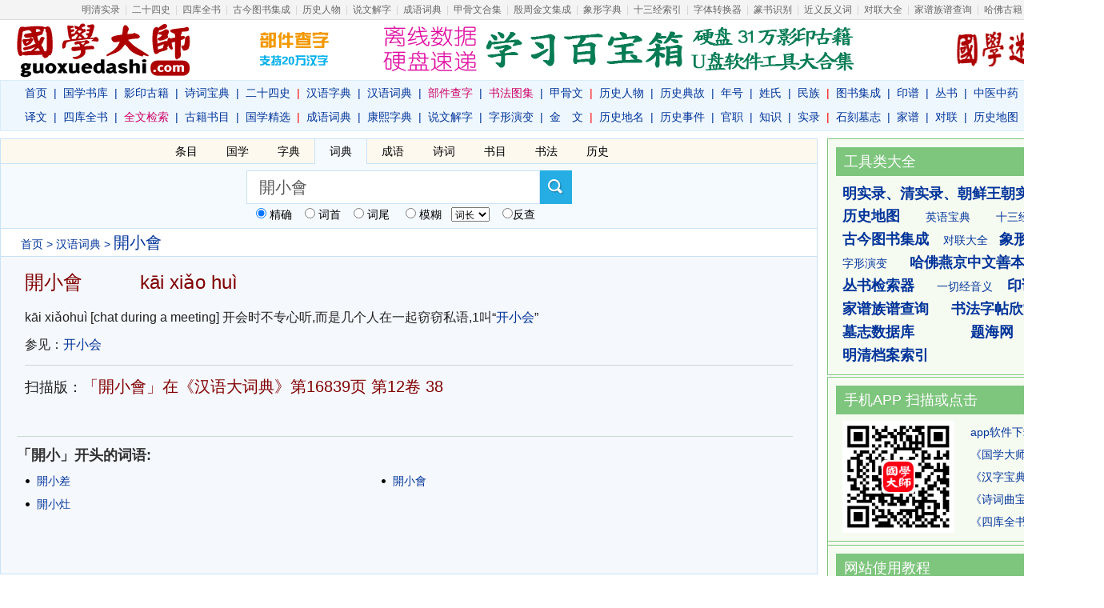

--- FILE ---
content_type: text/html; charset=UTF-8
request_url: https://www.guoxuedashi.com/hydcd/510837s.html
body_size: 8748
content:
<!DOCTYPE html PUBLIC "-//W3C//DTD XHTML 1.0 Transitional//EN" "http://www.w3.org/TR/xhtml1/DTD/xhtml1-transitional.dtd">
<html xmlns="http://www.w3.org/1999/xhtml">
<head>
<meta http-equiv="Content-Type" content="text/html; charset=utf-8" />
<meta http-equiv="X-UA-Compatible" content="IE=Edge,chrome=1">
<title>開小會_词语「開小會」解释什么意思_開小會 的解释及出处 - 汉语词典</title>
<meta name="Keywords" content="開小會">
<meta name="Description" content="開小會,词语「開小會」解释什么意思,開小會 的解释及出处,国学大师,汉语词典">
<meta http-equiv="Cache-Control" content="no-transform" />
<meta http-equiv="Cache-Control" content="no-siteapp" />
<link rel="alternate" media="only screen and (max-width: 640px)" href="https://m.guoxuedashi.com/hydcd/510837s.html">
<meta name="mobile-agent" content="format=html5;url=https://m.guoxuedashi.com/hydcd/510837s.html">
<meta name="mobile-agent" content="format=xhtml;url=https://m.guoxuedashi.com/hydcd/510837s.html">
<link rel="shortcut icon" href="/img/gxds.ico" />
<link href="/img/style.css?202588" rel="stylesheet" type="text/css" />
<script src="/img/m.js?20251"></script> 

</head>
<body>
 <div class="ClassNavi">
 <a href="/shilu/" target="_blank">明清实录</a> | 
<a  href="https://www.39017.com/24shi/">二十四史</a> | <a href="/SiKuQuanShu/">四库全书</a> | <a href="/gjtsjc/"><font >古今图书集成</font></a> | <a href="/renwu/">历史人物</a> | <a href="/ShuoWenJieZi/"><font >说文解字</a></font> | <a href="/chengyu/">成语词典</a> | <a  target="_blank"  href="/jgwhj/"><font >甲骨文合集</font></a> | <a href="/yzjwjc/"><font >殷周金文集成</font></a> | <a href="/xiangxingzi/" target="_blank" ><font >象形字典</font></a> | <a href="/13jing/"><font >十三经索引</font></a> | <a href="/zixing/"><font >字体转换器</font></a> | <a href="/zidian/xz/"><font >篆书识别</font></a> | <a href="/jinfanyi/">近义反义词</a> | <a href="/duilian/">对联大全</a> | <a href="/jiapu/"><font>家谱族谱查询</font></a> | <a href="/hafo/" target="_blank" ><font>哈佛古籍</font></a> 
</div>

 <!-- 头部导航开始 -->
<div class="w1180 head clearfix">
  <div class="head_logo l"><a title="国学大师官网" href="/" target="_blank"></a></div>
  <div class="head_sr l">
  <div id="head1">

  <a href="/zidian/bujian/" target="_blank" style="margin-right:50px;"><img src="/img/top1.gif" width="88" height="60" border="0" title="部件查字，支持20万汉字"></a>  
 <a href="/help/yingpan.php" target="_blank" ><img src="/img/top230.gif" width="600" height="62" border="0" ></a> 

  </div>
  <div id="head3"><a href="javascript:" onClick="javascript:window.external.AddFavorite(window.location.href,document.title);">添加收藏</a>
  <br><a href="/help/setie.php">搜索引擎</a>
  <br><a href="/help/zanzhu.php">赞助本站</a></div>
  <div id="head2">
   
 <a href="https://www.guoxuemi.com/" target="_blank"><img src="/img/guoxuemi.gif" width="95" height="62" border="0" style="margin-left:2px;" title="国学迷"></a>


  </div>
</div>
  <div class="clear"></div>

  <div class="head_nav"><p><a href="/">首页</a>|<a href="/ShuKu/">国学书库</a>|<a href="/guji/">影印古籍</a>|<a href="/shici/">诗词宝典</a>|<a   href="https://www.39017.com/24shi/">二十四史</a><b>|</b><a href="/zidian/">汉语字典</a>|<a href="/hydcd/">汉语词典</a>|<a href="https://www.39017.com/zidian/bujian/"><font  color="#CC0066">部件查字</font></a>|<a href="https://www.sftj.com/" target="_blank" ><font  color="#CC0066">书法图集</font></a>|<a href="/jgwhj/">甲骨文</a><b>|</b><a href="/renwu/">历史人物</a>|<a href="/diangu/">历史典故</a>|<a href="/shijian/nian-hao/">年号</a>|<a href="/xingshi/">姓氏</a>|<a href="/minzu/">民族</a><b>|</b><a href="https://www.39017.com/gjtsjc/">图书集成</a>|<a href="/yinpu/">印谱</a>|<a href="/csfz/">丛书</a>|<a href="http://www.zydcd.com/" target="_blank">中医中药</a>|<a href="/download/">软件&#x4E0B;载</a>
</p>
<p><a href="/yiwen/">译文</a>|<a href="http://skqs.39017.com/" target="_blank">四库全书</a>|<a href="https://www.39017.com/search/" target="_blank"><font  color="#CC0066">全文检索</font></a>|<a href="/shumu/">古籍书目</a>|<a   href="/SiKuQuanShu/gxjx.php">国学精选</a><b>|</b><a href="/chengyu/">成语词典</a>|<a href="/kangxi/" title="康熙字典">康熙字典</a>|<a href="https://www.39017.com/ShuoWenJieZi/">说文解字</a>|<a href="/zixing/yanbian/">字形演变</a>|<a href="/yzjwjc/">金　文</a><b>|</b><a href="/diming/">历史地名</a>|<a href="/shijian/">历史事件</a>|<a href="/guanzhi/">官职</a>|<a href="/lishi/">知识</a>|<a href="/shilu/">实录</a><b>|</b><a href="/muzhi/">石刻墓志</a>|<a href="/jiapu/">家谱</a>|<a href="/duilian/">对联</a>|<a href="/lsditu/">历史地图</a>|<a href="https://www.39017.com/user/basic.php" target="_blank" >&#x4F1A;员&#x4E2D;心</a>
</p>
  </div>
</div>
<!-- 头部导航END --> 
<!-- 内容区开始 --> 
<div class="w1180 clearfix">
  <div class="info l">
   
<div class="clearfix" style="background:#f5faff;">
<script src='/img/headersou.js?2025'></script>

</div>
  <div class="info_tree"><a href="http://www.39017.com">首页</a> > <a href="/hydcd/">汉语词典</a>
 > <h1>開小會</h1> </div>
  <div class="info_content zj clearfix">
 <!-- <div class="jts"><script src="http://www.39017.com/img/plus.php?id=5"></script></div> -->
<style>
.info_txt2 {line-height:34px;}
.mod-text-title{margin-top:10px;margin-bottom:10px;background-color:#ddebff;border-bottom:1px solid #b2c9eb;font-size:14px;padding-left:12px;height:28px;padding-bottom:4px;}
.table-title{padding:12px;width:80px;white-space: nowrap;}
.hytable {margin:6px;min-width:500px}
.hytable td:first-child{width:100px}
.hytable a{margin-right:10px;display:inline-block;width:80px;}
.mod-jielong a{margin-right:10px;display:inline-block;width:80px;}

.hytable td {
	border-width: 1px;
	padding: 6px;
	border-style: solid;
	border-color: #cad9d0;	

}
.titci{
margin-bottom:10px;display:inline-block;color: maroon;font-size:24px;
}

</style>
  <div class="info_txt2 clearfix">
<font class="titci">開小會　　　kāi xiǎo huì</font><br>kāi xiǎohuì [chat during a meeting] 开会时不专心听,而是几个人在一起窃窃私语,1叫“<a href="/hydcd/158970q.html">开小会</a>”<br>参见：<a href="javascript:gotozi('开小会');">开小会</a>

  <hr><h2><font size="4">扫描版：</font><font color=maroon>「開小會」在《汉语大词典》第16839页 第12卷 38</font></h2>
  <br>
</div>

   <div class="info_cate clearfix">
<hr />
<h2>「開小」开头的词语:</h2> <dl>

    <dd class="dd"><a href="/hydcd/510836a.html">開小差</a></dd>
     <dd class="dd"><a href="/hydcd/510837s.html">開小會</a></dd>
     <dd class="dd"><a href="/hydcd/510838p.html">開小灶</a></dd>
     </dl>
  </div>

<script>
$('sokeyci').value='開小會';
showTag('one',4);
</script>

<div style="display:none">
<form name="so2" id="so2" action="https://www.39017.com/zidian/so.php" >
  <input name="sokey2" id="sokey2" type="text" value="" />
  <input name="kz2" id="kz2" type="text" value="11" />
</form>
<script>


function gotozi(n){
			document.getElementById("sokey2").value=n;
			
			document.getElementById("so2").submit();
}

</script>

</div>

 <div class="clear"></div>

<br>
<center>

</center>
 <br>
<script src="http://www.39017.com/b/read.php?6" charset="UTF-8"></script>


 <!--
<div class="info_share">
</div> 
-->
 <!--info_share--></div>   <!-- end info_content-->
  </div> <!-- end l-->

<div class="r">   <!--r-->


<div class="sidebar"  style="margin-bottom:2px;">

<div class="sidebar_title">工具类大全</div>
<div class="sidebar_info">
<strong><a href="https://www.39017.com/shilu/" target="_blank">明实录、清实录、朝鲜王朝实录</a></strong><br>
<strong><a href="/lsditu/" target="_blank">历史地图</a></strong>　　
<a href="http://www.69520.com/" target="_blank">英语宝典</a>　　
<a href="/13jing/" target="_blank">十三经检索</a>
<br><strong><a href="https://www.39017.com/gjtsjc/" target="_blank">古今图书集成</a></strong>　
<a href="/duilian/" target="_blank">对联大全</a>　<strong><a href="/xiangxingzi/" target="_blank">象形文字典</a></strong>
<br><a href="/zixing/yanbian/">字形演变</a>　　<strong><a href="/hafo/" target="_blank">哈佛燕京中文善本特藏</a></strong>
<br><strong><a href="/csfz/" target="_blank">丛书检索器</a></strong>　　<a href="/yqjyy/" target="_blank">一切经音义</a>　
<strong><a href="/yinpu/">印谱查询</a></strong>
<br><strong><a href="/jiapu/" target="_blank">家谱族谱查询</a></strong>　　<strong><a href="https://www.sftj.com/sfzitie/" target="_blank">书法字帖欣赏</a></strong>　
<br><strong><a href="/muzhi/" target="_blank">墓志数据库</a></strong>　　　　　<strong><a href="https://www.tihai5.com/" target="_blank">题海网</a></strong>
<br>
<strong><a href="https://www.39017.com/mqda/" target="_blank">明清档案索引</a></strong>
</div>
</div>


<div class="sidebar" style="margin-bottom:0px;">




<div class="sidebar_title">手机APP 扫描或点击</div>
<div class="sidebar_info">
<table>
<tr>
	<td width=160><a href="https://m.39017.com/app/" target="_blank"><img src="/img/gxds-sj.png" width="140"  border="0" alt="国学大师手机版"></a></td>
	<td>
<a href="/download/" target="_blank">app软件&#x4E0B;载专区</a><br>
<a href="/download/gxds.php" target="_blank">《国学大师》&#x4E0B;载</a><br>
<a href="/download/kxzd.php" target="_blank">《汉字宝典》&#x4E0B;载</a><br>
<a href="/download/scqbd.php" target="_blank">《诗词曲宝典》&#x4E0B;载</a><br>
<a href="/SiKuQuanShu/skqs.php" target="_blank">《四库全书》&#x4E0B;载</a><br>
</td>
</tr>
</table>

</div>
</div>


<div class="sidebar2">
<center>

</center>
</div>

<div class="sidebar"  style="margin-bottom:2px;">
<div class="sidebar_title">网站使用教程</div>
<div class="sidebar_info">
<a href="/help/jczici.php" target="_blank">国学大师检索使用教程－字词篇</a><br>
<a href="/help/gjsearch.php" target="_blank">如何在国学大师网&#x4E0B;载古籍？</a><br>
<a href="/zidian/bujian/bjjc.php" target="_blank">如何使用部件查字法快速查字？</a><br>
<a href="/search/sjc.php" target="_blank">如何在指定的书籍中全文检索？</a><br>
<a href="/search/skjc.php" target="_blank">如何找到一句话在《四库全书》哪一页？</a><br>
</div>
</div>


<div class="sidebar">
<div class="sidebar_title">热门书籍</div>
<div class="sidebar_info">
<a href="https://www.39017.com/so.php?sokey=%E8%B5%84%E6%B2%BB%E9%80%9A%E9%89%B4&kt=1">资治通鉴</a> <a href="/24shi/"><strong>二十四史</strong></a>&nbsp; <a href="/a2694/">野史</a>&nbsp; <a href="/SiKuQuanShu/"><strong>四库全书</strong></a>&nbsp;<a href="/SiKuQuanShu/fanti/">繁体</a>
<br><a href="https://www.39017.com/so.php?sokey=%E7%BA%A2%E6%A5%BC%E6%A2%A6&kt=1">红楼梦</a> <a href="/a/1858x/">三国演义</a> <a href="/a/1038k/">水浒传</a> <a href="/a/1046t/">西游记</a> <a href="/a/1914o/">封神演义</a>
<br>
<a href="https://www.39017.com/so.php?sokeygx=%E4%B8%87%E6%9C%89%E6%96%87%E5%BA%93&submit=&kt=1">万有文库</a> <a href="/a/780t/">古文观止</a> <a href="/a/1024l/">文心雕龙</a> <a href="/a/1704n/">全唐诗</a> <a href="/a/1705h/">全宋词</a>
<br><a href="https://www.39017.com/so.php?sokeygx=%E7%99%BE%E8%A1%B2%E6%9C%AC%E4%BA%8C%E5%8D%81%E5%9B%9B%E5%8F%B2&submit=&kt=1"><strong>百衲本二十四史</strong></a>　　<a href="https://www.39017.com/so.php?sokeygx=%E5%8F%A4%E4%BB%8A%E5%9B%BE%E4%B9%A6%E9%9B%86%E6%88%90&submit=&kt=1"><strong>古今图书集成</strong></a>
<br>

<a href="https://www.39017.com/so.php?sokeygx=%E4%B8%9B%E4%B9%A6%E9%9B%86%E6%88%90&submit=&kt=1">丛书集成</a> 
<a href="https://www.39017.com/so.php?sokeygx=%E5%9B%9B%E9%83%A8%E4%B8%9B%E5%88%8A&submit=&kt=1"><strong>四部丛刊</strong></a>  
<a href="https://www.39017.com/so.php?sokeygx=%E8%AF%B4%E6%96%87%E8%A7%A3%E5%AD%97&submit=&kt=1">說文解字</a> <a href="https://www.39017.com/so.php?sokeygx=%E5%85%A8%E4%B8%8A%E5%8F%A4&submit=&kt=1">三国六朝文</a>
<br><a href="https://www.39017.com/so.php?sokeytm=%E6%97%A5%E6%9C%AC%E5%86%85%E9%98%81%E6%96%87%E5%BA%93&submit=&kt=1"><strong>日本内阁文库</strong></a>　<a href="https://www.39017.com/so.php?sokeytm=%E5%9B%BD%E5%9B%BE%E6%96%B9%E5%BF%97%E5%90%88%E9%9B%86&ka=100&submit=">国图方志合集</a>　<a href="https://www.39017.com/so.php?sokeytm=%E5%90%84%E5%9C%B0%E6%96%B9%E5%BF%97&submit=&kt=1"><strong>各地方志</strong></a>

</div>
</div>


<div class="sidebar2">
<center>

</center>
</div>
<div class="sidebar greenbar">
<div class="sidebar_title green">四库全书</div>
<div class="sidebar_info">

《四库全书》是中国古代最大的丛书，编撰于乾隆年间，由纪昀等360多位高官、学者编撰，3800多人抄写，费时十三年编成。丛书分经、史、子、集四部，故名四库。共有3500多种书，7.9万卷，3.6万册，约8亿字，基本上囊括了古代所有图书，故称“全书”。<a href="/SiKuQuanShu/">详细>>
</a>

</div> 
</div>

</div>  <!--end r-->

</div>
<!-- 内容区END --> 

<!-- 页脚开始 -->
<div class="shh hid">
<a  href="/shumu/gj-3422444wr.html">通俗资本论读本</a>　<a  href="/shumu/gj-3422445kr.html">世界政治经济现势地图</a>　<a  href="/shumu/gj-3422446tm.html">远东杂志</a>　<a  href="/shumu/gj-3422447sw.html">旧农村的新气象</a>　<a  href="/shumu/gj-3422448hk.html">江苏督军李纯历史</a>　<a  href="/shumu/gj-3422449ux.html">经济学讲话</a>　<a  href="/shumu/gj-3422450xz.html">从“九一八”至“七七事变”</a>　<a  href="/shumu/gj-3422451nu.html">司法行政部职员录</a>　<a  href="/shumu/gj-3422452wv.html">国际公法要义</a>　<a  href="/shumu/gj-3422453xz.html">荣誉军人就业辅导</a>　<a  href="/shumu/gj-3422454lt.html">教育部出版品国际交换处章程</a>　<a  href="/shumu/gj-3422455vk.html">拳意述真</a>　<a  href="/shumu/gj-3422456xu.html">内国债券调查录</a>　<a  href="/shumu/gj-3422457by.html">鸦片战后的八十年</a>　<a  href="/shumu/gj-3422458ok.html">昆山清丈局报告书</a>　<a  href="/shumu/gj-3422459ff.html">物价统制应急策</a>　<a  href="/shumu/gj-3422460ea.html">民族复兴与焦土抗战</a>　<a  href="/shumu/gj-3422461aw.html">外人在华矿业之投资</a>　<a  href="/shumu/gj-3422462ww.html">国民经济学原论</a>　<a  href="/shumu/gj-3422463cj.html">台湾农务概况</a>　<a  href="/shumu/gj-3422464nk.html">动差新动差乘积动差及其相互间关系</a>　<a  href="/shumu/gj-3422465yt.html">成都市市政统计</a>　<a  href="/shumu/gj-3422466fo.html">詹姆士瓦特与工业革命</a>　<a  href="/shumu/gj-3422467ds.html">有闲阶级的经济理论</a>　<a  href="/shumu/gj-3422468tv.html">实用经济学大纲</a>　<a  href="/shumu/gj-3422469em.html">日本论坛</a>　<a  href="/shumu/gj-3422470za.html">中国内外债详编</a>　<a  href="/shumu/gj-3422471ll.html">农民运动经验谈</a>　<a  href="/shumu/gj-3422472ov.html">伟人华莱士</a>　<a  href="/shumu/gj-3422473an.html">中国历代经界纪要</a>　<a  href="/shumu/gj-3422474uz.html">节约是社会主义经济的方法</a>　<a  href="/shumu/gj-3422475cf.html">联共党史简明教程中的社会主义政治经济学问题</a>　<a  href="/shumu/gj-3422476on.html">会计学精义</a>　<a  href="/shumu/gj-3422477ka.html">浙江粮食调查</a>　<a  href="/shumu/gj-3422478qr.html">战时合作事业</a>　<a  href="/shumu/gj-3422479kv.html">财政学</a>　<a  href="/shumu/gj-3422480zy.html">苏联农业五年计划</a>　<a  href="/shumu/gj-3422481uw.html">新合作主义</a>　<a  href="/shumu/gj-3422482by.html">会计制度之设计</a>　<a  href="/shumu/gj-3422483da.html">美国与战后世界之关系</a>　<a  href="/shumu/gj-3422485hx.html">中国今日之经济政策(下)</a>　<a  href="/shumu/gj-3422486ed.html">邱吉尔自传</a>　<a  href="/shumu/gj-3422487ib.html">重印秦良玉汇编初集</a>　<a  href="/shumu/gj-3422488vu.html">名将拿破仑之战略与外交</a>　<a  href="/shumu/gj-3422489yz.html">北平市工商业概况</a>　<a  href="/shumu/gj-3422490fc.html">战时与战后之财政</a>　<a  href="/shumu/gj-3422491qe.html">林肯传</a>　<a  href="/shumu/gj-3422492ur.html">湖南省各级政府及其所属机关现行会计制度汇编</a>　<a  href="/shumu/gj-3422493zs.html">农村生活丛谈</a>　<a  href="/shumu/gj-3422494ej.html">审计问题答解</a>　<a  href="/shumu/gj-3422495bv.html">松花江上</a>　<a  href="/shumu/gj-3422496er.html">小彼得</a>　<a  href="/shumu/gj-3422497bh.html">注意字母无师自通</a>　<a  href="/shumu/gj-3422498xb.html">瓯风杂志</a>　<a  href="/shumu/gj-3422499je.html">文艺</a>　<a  href="/shumu/gj-3422500id.html">女子月刊</a>　<a  href="/shumu/gj-3422501op.html">女青年</a>　<a  href="/shumu/gj-3422502mt.html">中学生第四十七号</a>　<a  href="/shumu/gj-3422503hf.html">女青年</a>　<a  href="/shumu/gj-3422504yx.html">小说月刊</a>　</div>

<div class="w1180" style="margin-top:8px;">
<center></center>
</div>
<div class="w1180 foot">
<a href="/help/zanzhu.php">关于本站</a> | <a href="javascript:window.external.AddFavorite(document.location.href,document.title);">收藏本站</a> | <a >欢迎投稿</a> | <a >意见建议</a> | <a href="https://www.guoxuemi.com/">国学迷</a><br />
  Copyright &copy; 国学大师 古典图书集成 All Rights Reserved.<br>
  
  <span style="font-size:14px">免责声明：本站非营利性站点，内容均为民国之前的公共版权领域古籍，以方便网友为主，仅供学习研究。<br>内容由热心网友提供和网上收集，不保留版权。若侵犯了您的权益，来信即刪。scp168@qq.com</span>
  <br />
ICP证：<a href="https://beian.miit.gov.cn" target="_blank">琼ICP备2022019473号-12</a></div>
<!-- 页脚END --> 



<script>
var _hmt = _hmt || [];
(function() {
  var hm = document.createElement("script");
  hm.src = "https://hm.baidu.com/hm.js?f360f57688a7b531f5ec75f46a7d0a1a";
  var s = document.getElementsByTagName("script")[0]; 
  s.parentNode.insertBefore(hm, s);
})();
</script>

</body>
</html>
